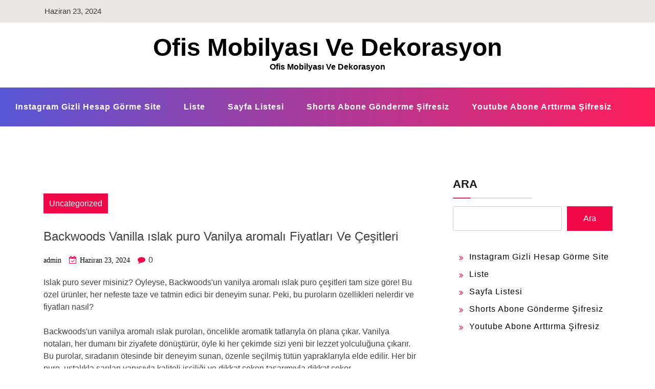

--- FILE ---
content_type: text/html; charset=UTF-8
request_url: https://ofismobilyasivedekorasyon.com.tr/backwoods-vanilla-islak-puro-vanilya-aromali-fiyatlari-ve-cesitleri/
body_size: 12108
content:
<!doctype html>
<html lang="tr" class="js no-svg">
<head>
	<meta charset="UTF-8">
	<meta name="viewport" content="width=device-width, initial-scale=1">
	<link rel="profile" href="https://gmpg.org/xfn/11">

	<title>Backwoods Vanilla ıslak puro  Vanilya aromalı Fiyatları Ve Çeşitleri &#8211; Ofis Mobilyası Ve Dekorasyon</title>
<meta name='robots' content='max-image-preview:large' />
<link rel="alternate" type="application/rss+xml" title="Ofis Mobilyası Ve Dekorasyon &raquo; akışı" href="https://ofismobilyasivedekorasyon.com.tr/feed/" />
<link rel="alternate" type="application/rss+xml" title="Ofis Mobilyası Ve Dekorasyon &raquo; yorum akışı" href="https://ofismobilyasivedekorasyon.com.tr/comments/feed/" />
<link rel="alternate" title="oEmbed (JSON)" type="application/json+oembed" href="https://ofismobilyasivedekorasyon.com.tr/wp-json/oembed/1.0/embed?url=https%3A%2F%2Fofismobilyasivedekorasyon.com.tr%2Fbackwoods-vanilla-islak-puro-vanilya-aromali-fiyatlari-ve-cesitleri%2F" />
<link rel="alternate" title="oEmbed (XML)" type="text/xml+oembed" href="https://ofismobilyasivedekorasyon.com.tr/wp-json/oembed/1.0/embed?url=https%3A%2F%2Fofismobilyasivedekorasyon.com.tr%2Fbackwoods-vanilla-islak-puro-vanilya-aromali-fiyatlari-ve-cesitleri%2F&#038;format=xml" />
<style id='wp-img-auto-sizes-contain-inline-css'>
img:is([sizes=auto i],[sizes^="auto," i]){contain-intrinsic-size:3000px 1500px}
/*# sourceURL=wp-img-auto-sizes-contain-inline-css */
</style>
<style id='wp-emoji-styles-inline-css'>

	img.wp-smiley, img.emoji {
		display: inline !important;
		border: none !important;
		box-shadow: none !important;
		height: 1em !important;
		width: 1em !important;
		margin: 0 0.07em !important;
		vertical-align: -0.1em !important;
		background: none !important;
		padding: 0 !important;
	}
/*# sourceURL=wp-emoji-styles-inline-css */
</style>
<style id='wp-block-library-inline-css'>
:root{--wp-block-synced-color:#7a00df;--wp-block-synced-color--rgb:122,0,223;--wp-bound-block-color:var(--wp-block-synced-color);--wp-editor-canvas-background:#ddd;--wp-admin-theme-color:#007cba;--wp-admin-theme-color--rgb:0,124,186;--wp-admin-theme-color-darker-10:#006ba1;--wp-admin-theme-color-darker-10--rgb:0,107,160.5;--wp-admin-theme-color-darker-20:#005a87;--wp-admin-theme-color-darker-20--rgb:0,90,135;--wp-admin-border-width-focus:2px}@media (min-resolution:192dpi){:root{--wp-admin-border-width-focus:1.5px}}.wp-element-button{cursor:pointer}:root .has-very-light-gray-background-color{background-color:#eee}:root .has-very-dark-gray-background-color{background-color:#313131}:root .has-very-light-gray-color{color:#eee}:root .has-very-dark-gray-color{color:#313131}:root .has-vivid-green-cyan-to-vivid-cyan-blue-gradient-background{background:linear-gradient(135deg,#00d084,#0693e3)}:root .has-purple-crush-gradient-background{background:linear-gradient(135deg,#34e2e4,#4721fb 50%,#ab1dfe)}:root .has-hazy-dawn-gradient-background{background:linear-gradient(135deg,#faaca8,#dad0ec)}:root .has-subdued-olive-gradient-background{background:linear-gradient(135deg,#fafae1,#67a671)}:root .has-atomic-cream-gradient-background{background:linear-gradient(135deg,#fdd79a,#004a59)}:root .has-nightshade-gradient-background{background:linear-gradient(135deg,#330968,#31cdcf)}:root .has-midnight-gradient-background{background:linear-gradient(135deg,#020381,#2874fc)}:root{--wp--preset--font-size--normal:16px;--wp--preset--font-size--huge:42px}.has-regular-font-size{font-size:1em}.has-larger-font-size{font-size:2.625em}.has-normal-font-size{font-size:var(--wp--preset--font-size--normal)}.has-huge-font-size{font-size:var(--wp--preset--font-size--huge)}.has-text-align-center{text-align:center}.has-text-align-left{text-align:left}.has-text-align-right{text-align:right}.has-fit-text{white-space:nowrap!important}#end-resizable-editor-section{display:none}.aligncenter{clear:both}.items-justified-left{justify-content:flex-start}.items-justified-center{justify-content:center}.items-justified-right{justify-content:flex-end}.items-justified-space-between{justify-content:space-between}.screen-reader-text{border:0;clip-path:inset(50%);height:1px;margin:-1px;overflow:hidden;padding:0;position:absolute;width:1px;word-wrap:normal!important}.screen-reader-text:focus{background-color:#ddd;clip-path:none;color:#444;display:block;font-size:1em;height:auto;left:5px;line-height:normal;padding:15px 23px 14px;text-decoration:none;top:5px;width:auto;z-index:100000}html :where(.has-border-color){border-style:solid}html :where([style*=border-top-color]){border-top-style:solid}html :where([style*=border-right-color]){border-right-style:solid}html :where([style*=border-bottom-color]){border-bottom-style:solid}html :where([style*=border-left-color]){border-left-style:solid}html :where([style*=border-width]){border-style:solid}html :where([style*=border-top-width]){border-top-style:solid}html :where([style*=border-right-width]){border-right-style:solid}html :where([style*=border-bottom-width]){border-bottom-style:solid}html :where([style*=border-left-width]){border-left-style:solid}html :where(img[class*=wp-image-]){height:auto;max-width:100%}:where(figure){margin:0 0 1em}html :where(.is-position-sticky){--wp-admin--admin-bar--position-offset:var(--wp-admin--admin-bar--height,0px)}@media screen and (max-width:600px){html :where(.is-position-sticky){--wp-admin--admin-bar--position-offset:0px}}

/*# sourceURL=wp-block-library-inline-css */
</style><style id='wp-block-page-list-inline-css'>
.wp-block-navigation .wp-block-page-list{align-items:var(--navigation-layout-align,initial);background-color:inherit;display:flex;flex-direction:var(--navigation-layout-direction,initial);flex-wrap:var(--navigation-layout-wrap,wrap);justify-content:var(--navigation-layout-justify,initial)}.wp-block-navigation .wp-block-navigation-item{background-color:inherit}.wp-block-page-list{box-sizing:border-box}
/*# sourceURL=https://ofismobilyasivedekorasyon.com.tr/wp-includes/blocks/page-list/style.min.css */
</style>
<style id='wp-block-search-inline-css'>
.wp-block-search__button{margin-left:10px;word-break:normal}.wp-block-search__button.has-icon{line-height:0}.wp-block-search__button svg{height:1.25em;min-height:24px;min-width:24px;width:1.25em;fill:currentColor;vertical-align:text-bottom}:where(.wp-block-search__button){border:1px solid #ccc;padding:6px 10px}.wp-block-search__inside-wrapper{display:flex;flex:auto;flex-wrap:nowrap;max-width:100%}.wp-block-search__label{width:100%}.wp-block-search.wp-block-search__button-only .wp-block-search__button{box-sizing:border-box;display:flex;flex-shrink:0;justify-content:center;margin-left:0;max-width:100%}.wp-block-search.wp-block-search__button-only .wp-block-search__inside-wrapper{min-width:0!important;transition-property:width}.wp-block-search.wp-block-search__button-only .wp-block-search__input{flex-basis:100%;transition-duration:.3s}.wp-block-search.wp-block-search__button-only.wp-block-search__searchfield-hidden,.wp-block-search.wp-block-search__button-only.wp-block-search__searchfield-hidden .wp-block-search__inside-wrapper{overflow:hidden}.wp-block-search.wp-block-search__button-only.wp-block-search__searchfield-hidden .wp-block-search__input{border-left-width:0!important;border-right-width:0!important;flex-basis:0;flex-grow:0;margin:0;min-width:0!important;padding-left:0!important;padding-right:0!important;width:0!important}:where(.wp-block-search__input){appearance:none;border:1px solid #949494;flex-grow:1;font-family:inherit;font-size:inherit;font-style:inherit;font-weight:inherit;letter-spacing:inherit;line-height:inherit;margin-left:0;margin-right:0;min-width:3rem;padding:8px;text-decoration:unset!important;text-transform:inherit}:where(.wp-block-search__button-inside .wp-block-search__inside-wrapper){background-color:#fff;border:1px solid #949494;box-sizing:border-box;padding:4px}:where(.wp-block-search__button-inside .wp-block-search__inside-wrapper) .wp-block-search__input{border:none;border-radius:0;padding:0 4px}:where(.wp-block-search__button-inside .wp-block-search__inside-wrapper) .wp-block-search__input:focus{outline:none}:where(.wp-block-search__button-inside .wp-block-search__inside-wrapper) :where(.wp-block-search__button){padding:4px 8px}.wp-block-search.aligncenter .wp-block-search__inside-wrapper{margin:auto}.wp-block[data-align=right] .wp-block-search.wp-block-search__button-only .wp-block-search__inside-wrapper{float:right}
/*# sourceURL=https://ofismobilyasivedekorasyon.com.tr/wp-includes/blocks/search/style.min.css */
</style>
<style id='global-styles-inline-css'>
:root{--wp--preset--aspect-ratio--square: 1;--wp--preset--aspect-ratio--4-3: 4/3;--wp--preset--aspect-ratio--3-4: 3/4;--wp--preset--aspect-ratio--3-2: 3/2;--wp--preset--aspect-ratio--2-3: 2/3;--wp--preset--aspect-ratio--16-9: 16/9;--wp--preset--aspect-ratio--9-16: 9/16;--wp--preset--color--black: #000000;--wp--preset--color--cyan-bluish-gray: #abb8c3;--wp--preset--color--white: #ffffff;--wp--preset--color--pale-pink: #f78da7;--wp--preset--color--vivid-red: #cf2e2e;--wp--preset--color--luminous-vivid-orange: #ff6900;--wp--preset--color--luminous-vivid-amber: #fcb900;--wp--preset--color--light-green-cyan: #7bdcb5;--wp--preset--color--vivid-green-cyan: #00d084;--wp--preset--color--pale-cyan-blue: #8ed1fc;--wp--preset--color--vivid-cyan-blue: #0693e3;--wp--preset--color--vivid-purple: #9b51e0;--wp--preset--gradient--vivid-cyan-blue-to-vivid-purple: linear-gradient(135deg,rgb(6,147,227) 0%,rgb(155,81,224) 100%);--wp--preset--gradient--light-green-cyan-to-vivid-green-cyan: linear-gradient(135deg,rgb(122,220,180) 0%,rgb(0,208,130) 100%);--wp--preset--gradient--luminous-vivid-amber-to-luminous-vivid-orange: linear-gradient(135deg,rgb(252,185,0) 0%,rgb(255,105,0) 100%);--wp--preset--gradient--luminous-vivid-orange-to-vivid-red: linear-gradient(135deg,rgb(255,105,0) 0%,rgb(207,46,46) 100%);--wp--preset--gradient--very-light-gray-to-cyan-bluish-gray: linear-gradient(135deg,rgb(238,238,238) 0%,rgb(169,184,195) 100%);--wp--preset--gradient--cool-to-warm-spectrum: linear-gradient(135deg,rgb(74,234,220) 0%,rgb(151,120,209) 20%,rgb(207,42,186) 40%,rgb(238,44,130) 60%,rgb(251,105,98) 80%,rgb(254,248,76) 100%);--wp--preset--gradient--blush-light-purple: linear-gradient(135deg,rgb(255,206,236) 0%,rgb(152,150,240) 100%);--wp--preset--gradient--blush-bordeaux: linear-gradient(135deg,rgb(254,205,165) 0%,rgb(254,45,45) 50%,rgb(107,0,62) 100%);--wp--preset--gradient--luminous-dusk: linear-gradient(135deg,rgb(255,203,112) 0%,rgb(199,81,192) 50%,rgb(65,88,208) 100%);--wp--preset--gradient--pale-ocean: linear-gradient(135deg,rgb(255,245,203) 0%,rgb(182,227,212) 50%,rgb(51,167,181) 100%);--wp--preset--gradient--electric-grass: linear-gradient(135deg,rgb(202,248,128) 0%,rgb(113,206,126) 100%);--wp--preset--gradient--midnight: linear-gradient(135deg,rgb(2,3,129) 0%,rgb(40,116,252) 100%);--wp--preset--font-size--small: 13px;--wp--preset--font-size--medium: 20px;--wp--preset--font-size--large: 36px;--wp--preset--font-size--x-large: 42px;--wp--preset--spacing--20: 0.44rem;--wp--preset--spacing--30: 0.67rem;--wp--preset--spacing--40: 1rem;--wp--preset--spacing--50: 1.5rem;--wp--preset--spacing--60: 2.25rem;--wp--preset--spacing--70: 3.38rem;--wp--preset--spacing--80: 5.06rem;--wp--preset--shadow--natural: 6px 6px 9px rgba(0, 0, 0, 0.2);--wp--preset--shadow--deep: 12px 12px 50px rgba(0, 0, 0, 0.4);--wp--preset--shadow--sharp: 6px 6px 0px rgba(0, 0, 0, 0.2);--wp--preset--shadow--outlined: 6px 6px 0px -3px rgb(255, 255, 255), 6px 6px rgb(0, 0, 0);--wp--preset--shadow--crisp: 6px 6px 0px rgb(0, 0, 0);}:where(.is-layout-flex){gap: 0.5em;}:where(.is-layout-grid){gap: 0.5em;}body .is-layout-flex{display: flex;}.is-layout-flex{flex-wrap: wrap;align-items: center;}.is-layout-flex > :is(*, div){margin: 0;}body .is-layout-grid{display: grid;}.is-layout-grid > :is(*, div){margin: 0;}:where(.wp-block-columns.is-layout-flex){gap: 2em;}:where(.wp-block-columns.is-layout-grid){gap: 2em;}:where(.wp-block-post-template.is-layout-flex){gap: 1.25em;}:where(.wp-block-post-template.is-layout-grid){gap: 1.25em;}.has-black-color{color: var(--wp--preset--color--black) !important;}.has-cyan-bluish-gray-color{color: var(--wp--preset--color--cyan-bluish-gray) !important;}.has-white-color{color: var(--wp--preset--color--white) !important;}.has-pale-pink-color{color: var(--wp--preset--color--pale-pink) !important;}.has-vivid-red-color{color: var(--wp--preset--color--vivid-red) !important;}.has-luminous-vivid-orange-color{color: var(--wp--preset--color--luminous-vivid-orange) !important;}.has-luminous-vivid-amber-color{color: var(--wp--preset--color--luminous-vivid-amber) !important;}.has-light-green-cyan-color{color: var(--wp--preset--color--light-green-cyan) !important;}.has-vivid-green-cyan-color{color: var(--wp--preset--color--vivid-green-cyan) !important;}.has-pale-cyan-blue-color{color: var(--wp--preset--color--pale-cyan-blue) !important;}.has-vivid-cyan-blue-color{color: var(--wp--preset--color--vivid-cyan-blue) !important;}.has-vivid-purple-color{color: var(--wp--preset--color--vivid-purple) !important;}.has-black-background-color{background-color: var(--wp--preset--color--black) !important;}.has-cyan-bluish-gray-background-color{background-color: var(--wp--preset--color--cyan-bluish-gray) !important;}.has-white-background-color{background-color: var(--wp--preset--color--white) !important;}.has-pale-pink-background-color{background-color: var(--wp--preset--color--pale-pink) !important;}.has-vivid-red-background-color{background-color: var(--wp--preset--color--vivid-red) !important;}.has-luminous-vivid-orange-background-color{background-color: var(--wp--preset--color--luminous-vivid-orange) !important;}.has-luminous-vivid-amber-background-color{background-color: var(--wp--preset--color--luminous-vivid-amber) !important;}.has-light-green-cyan-background-color{background-color: var(--wp--preset--color--light-green-cyan) !important;}.has-vivid-green-cyan-background-color{background-color: var(--wp--preset--color--vivid-green-cyan) !important;}.has-pale-cyan-blue-background-color{background-color: var(--wp--preset--color--pale-cyan-blue) !important;}.has-vivid-cyan-blue-background-color{background-color: var(--wp--preset--color--vivid-cyan-blue) !important;}.has-vivid-purple-background-color{background-color: var(--wp--preset--color--vivid-purple) !important;}.has-black-border-color{border-color: var(--wp--preset--color--black) !important;}.has-cyan-bluish-gray-border-color{border-color: var(--wp--preset--color--cyan-bluish-gray) !important;}.has-white-border-color{border-color: var(--wp--preset--color--white) !important;}.has-pale-pink-border-color{border-color: var(--wp--preset--color--pale-pink) !important;}.has-vivid-red-border-color{border-color: var(--wp--preset--color--vivid-red) !important;}.has-luminous-vivid-orange-border-color{border-color: var(--wp--preset--color--luminous-vivid-orange) !important;}.has-luminous-vivid-amber-border-color{border-color: var(--wp--preset--color--luminous-vivid-amber) !important;}.has-light-green-cyan-border-color{border-color: var(--wp--preset--color--light-green-cyan) !important;}.has-vivid-green-cyan-border-color{border-color: var(--wp--preset--color--vivid-green-cyan) !important;}.has-pale-cyan-blue-border-color{border-color: var(--wp--preset--color--pale-cyan-blue) !important;}.has-vivid-cyan-blue-border-color{border-color: var(--wp--preset--color--vivid-cyan-blue) !important;}.has-vivid-purple-border-color{border-color: var(--wp--preset--color--vivid-purple) !important;}.has-vivid-cyan-blue-to-vivid-purple-gradient-background{background: var(--wp--preset--gradient--vivid-cyan-blue-to-vivid-purple) !important;}.has-light-green-cyan-to-vivid-green-cyan-gradient-background{background: var(--wp--preset--gradient--light-green-cyan-to-vivid-green-cyan) !important;}.has-luminous-vivid-amber-to-luminous-vivid-orange-gradient-background{background: var(--wp--preset--gradient--luminous-vivid-amber-to-luminous-vivid-orange) !important;}.has-luminous-vivid-orange-to-vivid-red-gradient-background{background: var(--wp--preset--gradient--luminous-vivid-orange-to-vivid-red) !important;}.has-very-light-gray-to-cyan-bluish-gray-gradient-background{background: var(--wp--preset--gradient--very-light-gray-to-cyan-bluish-gray) !important;}.has-cool-to-warm-spectrum-gradient-background{background: var(--wp--preset--gradient--cool-to-warm-spectrum) !important;}.has-blush-light-purple-gradient-background{background: var(--wp--preset--gradient--blush-light-purple) !important;}.has-blush-bordeaux-gradient-background{background: var(--wp--preset--gradient--blush-bordeaux) !important;}.has-luminous-dusk-gradient-background{background: var(--wp--preset--gradient--luminous-dusk) !important;}.has-pale-ocean-gradient-background{background: var(--wp--preset--gradient--pale-ocean) !important;}.has-electric-grass-gradient-background{background: var(--wp--preset--gradient--electric-grass) !important;}.has-midnight-gradient-background{background: var(--wp--preset--gradient--midnight) !important;}.has-small-font-size{font-size: var(--wp--preset--font-size--small) !important;}.has-medium-font-size{font-size: var(--wp--preset--font-size--medium) !important;}.has-large-font-size{font-size: var(--wp--preset--font-size--large) !important;}.has-x-large-font-size{font-size: var(--wp--preset--font-size--x-large) !important;}
/*# sourceURL=global-styles-inline-css */
</style>

<style id='classic-theme-styles-inline-css'>
/*! This file is auto-generated */
.wp-block-button__link{color:#fff;background-color:#32373c;border-radius:9999px;box-shadow:none;text-decoration:none;padding:calc(.667em + 2px) calc(1.333em + 2px);font-size:1.125em}.wp-block-file__button{background:#32373c;color:#fff;text-decoration:none}
/*# sourceURL=/wp-includes/css/classic-themes.min.css */
</style>
<link rel='stylesheet' id='bootstrap-css-css' href='https://ofismobilyasivedekorasyon.com.tr/wp-content/themes/blogwaves/assets/css/bootstrap.css?ver=6.9' media='all' />
<link rel='stylesheet' id='font-awesome-css-css' href='https://ofismobilyasivedekorasyon.com.tr/wp-content/themes/blogwaves/assets/css/font-awesome.css?ver=6.9' media='all' />
<link rel='stylesheet' id='blogwaves-meanmenu-css-css' href='https://ofismobilyasivedekorasyon.com.tr/wp-content/themes/blogwaves/assets/css/meanmenu.css?ver=6.9' media='all' />
<link rel='stylesheet' id='blogwaves-responsive-css-css' href='https://ofismobilyasivedekorasyon.com.tr/wp-content/themes/blogwaves/assets/css/responsive.css?ver=6.9' media='all' />
<link rel='stylesheet' id='blogwaves-custom-css-css' href='https://ofismobilyasivedekorasyon.com.tr/wp-content/themes/blogwaves/assets/css/custom.css?ver=6.9' media='all' />
<link rel='stylesheet' id='blogwaves-style-css' href='https://ofismobilyasivedekorasyon.com.tr/wp-content/themes/blogwaves/style.css?ver=1.0.0' media='all' />
<script src="https://ofismobilyasivedekorasyon.com.tr/wp-includes/js/jquery/jquery.min.js?ver=3.7.1" id="jquery-core-js"></script>
<script src="https://ofismobilyasivedekorasyon.com.tr/wp-includes/js/jquery/jquery-migrate.min.js?ver=3.4.1" id="jquery-migrate-js"></script>
<link rel="https://api.w.org/" href="https://ofismobilyasivedekorasyon.com.tr/wp-json/" /><link rel="alternate" title="JSON" type="application/json" href="https://ofismobilyasivedekorasyon.com.tr/wp-json/wp/v2/posts/273" /><link rel="canonical" href="https://ofismobilyasivedekorasyon.com.tr/backwoods-vanilla-islak-puro-vanilya-aromali-fiyatlari-ve-cesitleri/" />
<link rel='shortlink' href='https://ofismobilyasivedekorasyon.com.tr/?p=273' />
</head>

<body class="wp-singular post-template-default single single-post postid-273 single-format-standard wp-theme-blogwaves has--layout">


<div id="page" class="site-wrapper site">
	<a class="skip-link screen-reader-text" href="#primary">Skip to content</a>
	<header  id="masthead" class="wp-main-header">
            		<div class="wp-topbar-menu">
            	<div class="container">
                	<div class="row justify-content-center">
                    	<div class="col-lg-6 col-md-8 align-self-center">
                        	<div class="topbar-left text-center-md-left text-left">
                                                                                                <ul>
                                    <li><span> Haziran 23, 2024 </span></li>
                                </ul>
                                                    	</div>
                    	</div>
                    	<div class="col-lg-6 col-md-4 text-md-right text-center">
                                                	<div class="topbar-right">
                            	<ul class="social-area">
                                                                                                                                                                            	</ul>
                        	</div>
                                        	</div>
                	</div>
            	</div>
        	</div>
            	<div class="nav-brand" >
			<div class="container">
				<div class="row">
                    
<div class="blogwave-site-naming-wrapper logo-area text-center">

		<div class="blogwave-site-branding">
		
		<h1 class="site-title"><a href="https://ofismobilyasivedekorasyon.com.tr/" title="Ofis Mobilyası Ve Dekorasyon" rel="home">Ofis Mobilyası Ve Dekorasyon</a></h1>
		
		
				<p class="site-description">
			Ofis Mobilyası Ve Dekorasyon		</p>
				
	</div>
</div>				</div>
			</div>
		</div>

		<!-- Start Navbar Area -->
<nav id="site-navigation" class="main-navigation" role="navigation" aria-label="Top Menu">
    <button class="menu-toggle" aria-controls="top-menu" aria-expanded="false">
      <i class="icon fa fa-bars"></i>
    </button>

    <div id="top-menu" class="menu"><ul>
<li class="page_item page-item-89"><a href="https://ofismobilyasivedekorasyon.com.tr/instagram-gizli-hesap-gorme-site/">Instagram Gizli Hesap Görme Site</a></li>
<li class="page_item page-item-95"><a href="https://ofismobilyasivedekorasyon.com.tr/liste/">Liste</a></li>
<li class="page_item page-item-103"><a href="https://ofismobilyasivedekorasyon.com.tr/sayfa-listesi/">Sayfa Listesi</a></li>
<li class="page_item page-item-91"><a href="https://ofismobilyasivedekorasyon.com.tr/shorts-abone-gonderme-sifresiz/">Shorts Abone Gönderme Şifresiz</a></li>
<li class="page_item page-item-87"><a href="https://ofismobilyasivedekorasyon.com.tr/youtube-abone-arttirma-sifresiz/">Youtube Abone Arttırma Şifresiz</a></li>
</ul></div>


</nav>
</header>

    <div id="primary" class="site-content">

<section class="wp-blog-section ptb-100 bg-color">
		<div class="container">
						<div class="row has-right-sidebar">
				<div class="col-lg-8">
											
 <div class="blog-wrap">
    <div class="image-part mb-25">
             </div>
    <div class="content-part p-0">
         <div class="category-name"> <a href="https://ofismobilyasivedekorasyon.com.tr/category/uncategorized/" rel="category tag">Uncategorized</a></div>         <h3 class="heading-title mb-20">Backwoods Vanilla ıslak puro  Vanilya aromalı Fiyatları Ve Çeşitleri</h3>
        <ul class="blog-meta mb-20">
            <li><span class="byline"> <span class="author vcard"><a class="url fn n" href="https://ofismobilyasivedekorasyon.com.tr/author/adwod/">admin</a></span></span></li>            <li><i class="fa fa-calendar-check-o"></i><span class="posted-on"> <a href="https://ofismobilyasivedekorasyon.com.tr/backwoods-vanilla-islak-puro-vanilya-aromali-fiyatlari-ve-cesitleri/" rel="bookmark"><time class="entry-date published updated" datetime="2024-06-23T08:58:55+00:00">Haziran 23, 2024</time></a></span></li>            <li><i class="fa fa-comment"></i> 0</li>        </ul>                                
        <p>Islak puro sever misiniz? Öyleyse, Backwoods&#039;un vanilya aromalı ıslak puro çeşitleri tam size göre! Bu özel ürünler, her nefeste taze ve tatmin edici bir deneyim sunar. Peki, bu puroların özellikleri nelerdir ve fiyatları nasıl?</p>
<p>Backwoods&#039;un vanilya aromalı ıslak puroları, öncelikle aromatik tatlarıyla ön plana çıkar. Vanilya notaları, her dumanı bir ziyafete dönüştürür, öyle ki her çekimde sizi yeni bir lezzet yolculuğuna çıkarır. Bu purolar, sıradanın ötesinde bir deneyim sunan, özenle seçilmiş tütün yapraklarıyla elde edilir. Her bir puro, ustalıkla sarılan yapısıyla kaliteli işçiliği ve dikkat çeken tasarımıyla dikkat çeker.</p>
<p>Peki ya fiyatları? Backwoods&#039;un vanilya aromalı ıslak puro çeşitleri, geniş bir fiyat yelpazesine sahiptir. Bu sayede her bütçeye uygun seçenekler sunar. Fiyat performans açısından da oldukça iddialı olan bu ürünler, kaliteyi uygun bir fiyata arayanlar için idealdir.</p>
<p>Islak puroların avantajlarına gelince, pratik kullanımı ve dayanıklılığı ön plana çıkar. Herhangi bir kesme veya ateşleme gerektirmeyen yapısıyla, hızlı ve pratik bir şekilde keyif almanızı sağlar. Özellikle açık hava etkinliklerinde veya seyahatlerde mükemmel bir seçenek olabilirler.</p>
<h2>Tutkulu Tadın Peşinde: Backwoods Vanilla Islak Puro İncelemesi</h2>
<p>Islak puro sevenler için aradığınız enfes tatlar Backwoods Vanilla Islak Puro&#039;da buluşuyor. Bu lezzetli puro, sıradanlıktan uzak bir deneyim sunarak tutkulu puro severlerin favorisi olmaya aday. İncelediğimizde, her bir nefes alışınızda tatlı ve zengin vanilya notalarının sizi sarıp sarmaladığını hissediyorsunuz. İşte bu noktada, sadece bir puro değil, adeta bir lezzet yolculuğuna çıkmış gibi hissediyorsunuz.</p>
<p>Backwoods Vanilla Islak Puro&#039;nun en belirgin özelliklerinden biri, aromasının doğallığı ve berraklığıdır. Her yakışınızda, vanilya çekirdeklerinin yumuşaklığı damağınıza yayılırken, içtiğinizde fark edilebilir bir tatlılık bırakır. Bu, puro içenler arasında özel bir tercih haline gelmiştir çünkü sadece bir puro değil, bir zevk deneyimidir.</p>
<p>Bu puro aynı zamanda dikkatlice işlenmiş bir tütün yaprağı içerir, bu da içiminizi daha da zenginleştirir. Her çekişinizde, tütünün kalitesi ve doku zevkinizi tatmin ederken, vanilyanın yumuşak dokunuşu sizi büyüler. İşte burada, sıradan bir puro içmek yerine, lezzetli bir serüvene atılmış gibi hissediyorsunuz.</p>
<p>Backwoods Vanilla Islak Puro, sadece içeceğiniz bir puro değil, aynı zamanda bir tutku ve lezzet arayışıdır. Her bir detayı özenle seçilmiş ve bir araya getirilmiş bu puro, sizi başka hiçbir yerde bulamayacağınız bir tat yolculuğuna çıkarır. Eğer siz de aromatik ve tatlı bir deneyim arıyorsanız, Backwoods Vanilla Islak Puro tam da size göre!</p>
<p>Bu puro sadece bir tütün ürünü değil, bir zevk ve tutku nesnesidir. Vanilya ve tütünün mükemmel uyumuyla, her içişinizde sizi başka bir dünyaya götürecek bir lezzet sunar. Backwoods Vanilla Islak Puro, tutkulu puro severlerin kesinlikle denemeleri gereken bir lezzet deneyimidir.</p>
<h2>Vanilya Rüzgarı: Backwoods Vanilla Islak Puroyla Lezzet Yolculuğu</h2>
<p>Günümüzde sigara içmek sadece bir alışkanlık değil, aynı zamanda bir lezzet yolculuğu olabilir. Özellikle de Backwoods Vanilla Islak Puro ile. Bu muhteşem sigara, vanilya notalarıyla zenginleştirilmiş tütünüyle, içicilere benzersiz bir deneyim sunuyor.</p>
<p>Backwoods&#039;un vanilya aromasıyla öne çıkan Islak Puro, tütün severler için birincil tercih haline gelmiştir. Her nefeste hissedilen yumuşak vanilya dokunuşları, sigara keyfini sıradanlıktan çıkarıp, bir ziyafete dönüştürüyor. Bu puro, sadece içimi değil, aynı zamanda aromasıyla da dikkat çekiyor. İlk yakışta hissedilen tatlılık, zamanla dengelenen ve derinleşen bir lezzet profiline dönüşüyor.</p>
<p>Backwoods&#039;un vanilya purosu, özenle seçilmiş tütün yapraklarıyla hazırlanıyor. Her bir yaprak, ustalar tarafından özenle işlenip sarılıyor ve son derece titiz bir süreçten geçiriliyor. Bu özen, her sigara içiminde fark edilebilir bir kalite sağlıyor ve tiryakilere kendilerini özel hissettiriyor.</p>
<p>Peki, neden Backwoods Vanilla Islak Puro tercih edilmeli? Çünkü bu sigara, sıradanın ötesinde bir deneyim sunuyor. Vanilya notalarıyla zenginleştirilmiş tütünü, her bir nefeste tadılan bir serüven sunuyor. Bu tatlı ve hafif duman, sigara içenleri anında etkisi altına alıyor ve keyifli bir içim deneyimi yaşatıyor.</p>
<p>Backwoods Vanilla Islak Puro sadece bir sigara değil, aynı zamanda bir lezzet rüyası. Her bir içimde vanilya rüzgarıyla karşılaşmak, tütün tutkunlarını şaşırtıcı ve keyifli bir yolculuğa çıkarıyor. Bu puro, özgünlük ve zenginlik arayanların vazgeçilmez tercihi olmaya devam edecek gibi görünüyor.</p>
<h2>Backwoods Vanilla Islak Puro: Farklı Aromalarla Deneyim</h2>
<p>Islak purolar, sigara içicileri arasında giderek popüler hale geliyor ve Backwoods&#039;un sunduğu Vanilla Islak Puro, bu trendin öncülerinden biri olarak öne çıkıyor. Adından da anlaşılacağı gibi, bu puroda vanilya aroması baskın olarak hissediliyor. Ancak sadece vanilya değil, daha fazlası var. Bu puro, farklı aromaları bir araya getirerek gerçek bir lezzet patlaması yaşatıyor.</p>
<p>Backwoods&#039;un bu özel ürünü, her nefes alışta tat alma duyularınıza bir şölen sunuyor. Birçok kişi için sıradışı bir seçenek olan vanilya, bu puroda beklenmedik bir şekilde sıcak ve zengin bir tat bırakıyor. Her nefes aldığınızda, içindeki aromaların ne kadar dikkatlice seçildiğini hissediyorsunuz. Bu puro, tütün ile vanilya arasında mükemmel bir denge kurarak, kullanıcılarına sıra dışı bir deneyim vaat ediyor.</p>
<p>Peki, neden Backwoods Vanilla Islak Puro tercih edilmeli? Çünkü bu puro, sadece tütünle sınırlı kalmayıp aromatik dünyasını genişletiyor. İçeriğindeki doğal vanilya notaları, her dumanı tatmin edici kılıyor. Ayrıca, bu puroyu seçmek, her zaman aynı tatları arayanların dışına çıkmak isteyenler için harika bir seçenek olabilir. İnsanın ruhunu şımartan bu lezzetli puro, özellikle benzersiz aromalar arayanlar için biçilmiş kaftan.</p>
<p>Backwoods&#039;un Vanilla Islak Purosu, farklı aromaları deneyimlemek isteyenler için mükemmel bir seçim sunuyor. Her nefes alışınızda, tütün ve vanilya arasındaki o mükemmel dansı hissedecek ve bu lezzet yolculuğunda adım adım ilerleyeceksiniz. Eğer yeni tatlar keşfetmek ve sigara keyfini bir üst seviyeye taşımak istiyorsanız, bu puro tam da size göre!</p>
<h2>Lezzetin Derin İzleri: Backwoods Vanilla Islak Puro İnceleme</h2>
<p>Tütün dünyasında yeni bir nefes, Backwoods Vanilla Islak Puro! Bu eşsiz ürün, puro meraklıları arasında hızla popülerlik kazanıyor ve birçok tutkulu kullanıcıyı derinden etkiliyor. Vanilla Islak Puro, benzersiz aroması ve tat profili ile öne çıkıyor, sağlam yapısıyla da dikkat çekiyor. İşte bu muhteşem ürünün derinlemesine incelenmesi.</p>
<p>Backwoods Vanilla Islak Puro&#039;nun baş döndüren özelliklerinden biri, enfes vanilya aromasıdır. Her nefes alışınızda, yumuşak ve hoş bir vanilya dokunuşu hissedersiniz. Bu, tütün deneyimine farklı bir boyut katıyor ve puro içicilerini kendine hayran bırakıyor. Ayrıca, pürüzsüz içimi ile de dikkat çeken bu puro, her dumanınızda kaliteli ve doyurucu bir tat sunar.</p>
<p>Kaliteli tütün yapraklarıyla hazırlanan Backwoods Vanilla Islak Puro, sizi başka bir dünyaya götürür. Her bir puro, ustalıkla sarılmış yapısıyla kaliteyi ve özeni simgeler. İnce işçilik, her bir dumanın keyifli ve tutkulu bir deneyim olmasını sağlar. Bu, sadece bir puro değil, aynı zamanda bir sanat eseri niteliğindedir.</p>
<p>Puro meraklıları için önemli bir unsur da dayanıklılıktır. Backwoods Vanilla Islak Puro, sert dış yapısıyla her türlü koşula uyum sağlar. Bu özellik, kullanıcılarına güven verir ve her zaman mükemmel bir tütün deneyimi sunmayı garanti eder. Her zaman tatmin edici bir içim deneyimi arayanlar için ideal bir seçenektir.</p>
<p>Backwoods Vanilla Islak Puro, vanilya tutkunları ve puro sevenler arasında bir favori haline geldi. Eşsiz aroması, sağlam yapısı ve kaliteli içimiyle öne çıkan bu puro, herkesin denemesi gereken bir lezzet şölenidir. Tütün dünyasında yeni tatlar arayanlar için mükemmel bir tercihtir.</p>
<p> <a href="https://tutunsepeti26.com/raw-classic-single-wide-organik-sigara-kagidi/">RAW Classic Single Wide sigara kağıdı organik tekli</a></p>
<p><a href="https://tutunsepeti26.com/mac-baren-cellini-classico-riserva-pipo-tutunu/">Mac Baren Cellini Classico Riserva Pipo Tütünü</a></p>
<p><a href="https://tutunsepeti26.com/partagas-serie-d-no-6-puro-20s/">Partagas Serie D No.6 Puro 20&#8217;s Ahşap Kutu</a></p>
<p><a href="https://tutunsepeti26.com/drum-sari-ithal-tutun-satin-al-50gr/">Drum Sarı İthal Tütün Satın Al 50gr</a></p>
<p><a href="https://tutunsepeti26.com/marlboro-touch-aqua-satin-al/">Marlboro Touch Aqua Menthol (Mentollü)</a></p>
<p><a href="https://tutunsepeti26.com/milano-blueberry-superslim-sigara/">Milano Blueberry Süperslim sigara Yabanmersini aromalı</a></p>
<p><a href="https://tutunsepeti26.com/vozol-gear-10000-dragon-fruit-banana-cherry-puff/">Vozol Gear 10000 Dragon Fruit Banana Cherry Puff</a></p>
<p><a href="https://tutunsepeti26.com/backwoods-grape-islak-puro/">Backwoods Grape ıslak puro</a></p>
<p><a href="https://tutunsepeti26.com/captain-black-grape-pipo-tutunu/">Captain Black Grape Pipo Tütünü Üzüm Aromalı</a></p>
<p><a href="https://tutunsepeti26.com/golden-virginia-sari-ithal-tutun/">Golden Virginia Sarı ithal tütün 50gr FREESHOP</a></p>
<p><a href="https://tutunsepeti26.com/toscanino-puro-10s/">Toscanino Puro 10&#8217;s</a></p>
<p><a href="https://tutunsepeti26.com/gurkha-cellar-reserve-hedonism-tubos-puro/">Gurkha Cellar Reserve 15 Year Hedonism Tubos Puro</a></p>

        
                    <div class="post-tags">
                <a href="#"></a>
            </div>
             
        
        
        <div class="post-navigation">
                    <div class="post-prev">
                <a href="https://ofismobilyasivedekorasyon.com.tr/led-posterlerin-magaza-ici-pazarlamadaki-etkisi/">
                    <div class="postnav-image">
                        <i class="fa fa-chevron-left"></i>
                        <div class="overlay"></div> 
                        <div class="navprev">
                                                    </div>
                    </div>
                    <div class="prev-post-title">
                        <p><a href="https://ofismobilyasivedekorasyon.com.tr/led-posterlerin-magaza-ici-pazarlamadaki-etkisi/" rel="prev">LED Posterlerin Mağaza İçi Pazarlamadaki Etkisi</a></p>
                    </div>
                </a>
            </div>
                            <div class="post-next">
                <a href="https://ofismobilyasivedekorasyon.com.tr/dark-horse-34-hemp-king-size-slim-sarma-kagidi-satin-al/">
                    <div class="postnav-image">
                        <i class="fa fa-chevron-right"></i>
                        <div class="overlay"></div> 
                        <div class="navnext">
                                                    </div>
                    </div> 
                    <div class="next-post-title">
                        <p><a href="https://ofismobilyasivedekorasyon.com.tr/dark-horse-34-hemp-king-size-slim-sarma-kagidi-satin-al/" rel="next">Dark Horse 34 Hemp King Size Slim Sarma Kağıdı Satın Al</a></p>
                    </div>               
                </a>
            </div>
                </div>
    </div>
</div>						
									</div>
									<div class="col-lg-4">
						
						<aside id="secondary" class="widget-area">
	<div id="block-2" class="widget sidebar-post sidebar widget_block widget_search"><form role="search" method="get" action="https://ofismobilyasivedekorasyon.com.tr/" class="wp-block-search__button-outside wp-block-search__text-button wp-block-search"    ><label class="wp-block-search__label" for="wp-block-search__input-1" >Ara</label><div class="wp-block-search__inside-wrapper" ><input class="wp-block-search__input" id="wp-block-search__input-1" placeholder="" value="" type="search" name="s" required /><button aria-label="Ara" class="wp-block-search__button wp-element-button" type="submit" >Ara</button></div></form></div><div id="block-8" class="widget sidebar-post sidebar widget_block"><ul class="wp-block-page-list"><li class="wp-block-pages-list__item"><a class="wp-block-pages-list__item__link" href="https://ofismobilyasivedekorasyon.com.tr/instagram-gizli-hesap-gorme-site/">Instagram Gizli Hesap Görme Site</a></li><li class="wp-block-pages-list__item"><a class="wp-block-pages-list__item__link" href="https://ofismobilyasivedekorasyon.com.tr/liste/">Liste</a></li><li class="wp-block-pages-list__item"><a class="wp-block-pages-list__item__link" href="https://ofismobilyasivedekorasyon.com.tr/sayfa-listesi/">Sayfa Listesi</a></li><li class="wp-block-pages-list__item"><a class="wp-block-pages-list__item__link" href="https://ofismobilyasivedekorasyon.com.tr/shorts-abone-gonderme-sifresiz/">Shorts Abone Gönderme Şifresiz</a></li><li class="wp-block-pages-list__item"><a class="wp-block-pages-list__item__link" href="https://ofismobilyasivedekorasyon.com.tr/youtube-abone-arttirma-sifresiz/">Youtube Abone Arttırma Şifresiz</a></li></ul></div></aside> 
						
					</div>
							</div> 
		</div> 
</section>


	

</div><!-- #content -->

<footer class="footer-section">
                            <div class="copyright-footer">
                <div class="container">
                    <div class="row justify-content-center">
                                                <div class="col-md-6 text-md-center align-self-center">
                            <p>Copyright 2023 Powered by WordPress</p>
                        </div>
                    </div>
                </div>
            </div>
        	<div class="Google" style="display:none">
<a href="https://bit.ly/sms-onay" rel="dofollow">SMS onay</a>
<a href="https://anabolicpharma1.com/" rel="dofollow">Anabolic Pharma</a>
<a href="https://www.avc.edu.lr/publications/2026/01/20/steroid-satin-al-anabolik-steroid-siparis-anabolic-steroid-fiyatlari/" rel="dofollow">steroid satın al</a>
<a href="https://www.seokoloji.com/link/" rel="dofollow">link</a>
<a href="https://www.steroidsatinal.online/" title="steroid satın al" rel="dofollow">steroid satın al</a>
<a href="https://www.smsonay.com/" rel="nofollow">sms onay</a>
<a href="https://www.seokoloji.com/"><strong>seokoloji</strong></a>
<a href="https://yetersozluk.com/"><strong>https://yetersozluk.com/</strong></a>

<a href="https://kythera.gr/"><strong>canlı maç izle</strong></a>
<a href="https://kythera.gr/"><strong>canlı maç izle 2026</strong></a>






<a href="https://www.takipcikenti.com/" title="takipçi satın al" rel="dofollow">takipçi satın al</a>





<a href="https://www.sigmali.pl/" title="taraftarium24" rel="dofollow">taraftarium24</a>
<a href="https://www.sigmali.pl/" title="canlı maç izle" rel="dofollow">canlı maç izle</a>
<a href="https://www.sigmali.pl/" title="maç izle" rel="dofollow">maç izle</a>
<a href="https://www.sigmali.pl/" title="taraftarium24 izle" rel="dofollow">taraftarium24 izle</a>
<a href="https://www.sigmali.pl/" title="justintv" rel="dofollow">justintv</a>


<a href="https://www.strumien.pl/" title="taraftarium24" rel="dofollow">taraftarium24</a>
<a href="https://www.strumien.pl/" title="taraftarium" rel="dofollow">taraftarium</a>
<a href="https://www.strumien.pl/" title="canlı maç izle" rel="dofollow">canlı maç izle</a>
<a href="https://www.strumien.pl/" title="maç izle" rel="dofollow">maç izle</a>
<a href="https://www.strumien.pl/" title="taraftarium24 izle" rel="dofollow">taraftarium24 izle</a>
<a href="https://www.strumien.pl/" title="selçuksports" rel="dofollow">selçuksports</a>
<a href="https://www.strumien.pl/" title="selçuksportshd" rel="dofollow">selçuksportshd</a>
<a href="https://www.strumien.pl/" title="selcuksports" rel="dofollow">selcuksports</a>
<a href="https://www.strumien.pl/" title="justin tv" rel="dofollow">justin tv</a>





<a href="https://laruchebrussels.be/" title="türk ifşa porno" rel="dofollow">türk ifşa porno</a>
<a href="https://laruchebrussels.be/" title="türk ifşa" rel="dofollow">türk ifşa</a>
<a href="https://laruchebrussels.be/" title="türk ifşa izle" rel="dofollow">türk ifşa izle</a>



<a href="https://www.indiedevday.es/" title="türk ifşa" rel="dofollow">türk ifşa</a>




</div>




<a href="https://sosyaldigital.com/instagram-video-indir/" title="instagram video indir"><img  width="125" height="125" border="0" src="https://sosyaldigital.com/upload/logo-206563-1--485427.png.webp" alt="instagram video indir"></a> 


<div class="Google" style="display:none">
<a href="https://tutunsepeti35.com/phillies-blunt-honey-puro/">Phillies Blunt Honey Puro Satın Al</a>
<a href="https://tutunsepeti35.com/toscanello/">Toscanello Puro</a>
<a href="https://tutunsepeti34.com/marlboro/" rel="dofollow">marlboro touch aqua satın al</a>
<a href="https://www.anabolickapinda26.com/" title="orjinal steroid" rel="dofollow">orjinal steroid</a>

</div>
    </footer>

    </div><!-- #page -->

    <button onclick="blogwavesTopFunction()" id="myBtn" title="Go to top">
        <i class="fa fa-angle-up"></i>
    </button> 
	
<script type="speculationrules">
{"prefetch":[{"source":"document","where":{"and":[{"href_matches":"/*"},{"not":{"href_matches":["/wp-*.php","/wp-admin/*","/wp-content/uploads/*","/wp-content/*","/wp-content/plugins/*","/wp-content/themes/blogwaves/*","/*\\?(.+)"]}},{"not":{"selector_matches":"a[rel~=\"nofollow\"]"}},{"not":{"selector_matches":".no-prefetch, .no-prefetch a"}}]},"eagerness":"conservative"}]}
</script>
<script src="https://ofismobilyasivedekorasyon.com.tr/wp-content/themes/blogwaves/assets/js/navigation.js?ver=1.0.0" id="blogwaves-navigation-js"></script>
<script src="https://ofismobilyasivedekorasyon.com.tr/wp-content/themes/blogwaves/assets/js/popper.js?ver=1.0.0" id="popper-js-js"></script>
<script src="https://ofismobilyasivedekorasyon.com.tr/wp-content/themes/blogwaves/assets/js/bootstrap.js?ver=1.0.0" id="bootstrap-js-js"></script>
<script src="https://ofismobilyasivedekorasyon.com.tr/wp-content/themes/blogwaves/assets/js/main.js?ver=1.0.0" id="blogwaves-main-js-js"></script>
<script src="https://ofismobilyasivedekorasyon.com.tr/wp-content/themes/blogwaves/assets/js/skip-link-focus-fix.js?ver=1.0.0" id="skip-link-focus-fix-js-js"></script>
<script src="https://ofismobilyasivedekorasyon.com.tr/wp-content/themes/blogwaves/assets/js/global.js?ver=1.0.0" id="blogwaves-global-js-js"></script>
<script id="wp-emoji-settings" type="application/json">
{"baseUrl":"https://s.w.org/images/core/emoji/17.0.2/72x72/","ext":".png","svgUrl":"https://s.w.org/images/core/emoji/17.0.2/svg/","svgExt":".svg","source":{"concatemoji":"https://ofismobilyasivedekorasyon.com.tr/wp-includes/js/wp-emoji-release.min.js?ver=6.9"}}
</script>
<script type="module">
/*! This file is auto-generated */
const a=JSON.parse(document.getElementById("wp-emoji-settings").textContent),o=(window._wpemojiSettings=a,"wpEmojiSettingsSupports"),s=["flag","emoji"];function i(e){try{var t={supportTests:e,timestamp:(new Date).valueOf()};sessionStorage.setItem(o,JSON.stringify(t))}catch(e){}}function c(e,t,n){e.clearRect(0,0,e.canvas.width,e.canvas.height),e.fillText(t,0,0);t=new Uint32Array(e.getImageData(0,0,e.canvas.width,e.canvas.height).data);e.clearRect(0,0,e.canvas.width,e.canvas.height),e.fillText(n,0,0);const a=new Uint32Array(e.getImageData(0,0,e.canvas.width,e.canvas.height).data);return t.every((e,t)=>e===a[t])}function p(e,t){e.clearRect(0,0,e.canvas.width,e.canvas.height),e.fillText(t,0,0);var n=e.getImageData(16,16,1,1);for(let e=0;e<n.data.length;e++)if(0!==n.data[e])return!1;return!0}function u(e,t,n,a){switch(t){case"flag":return n(e,"\ud83c\udff3\ufe0f\u200d\u26a7\ufe0f","\ud83c\udff3\ufe0f\u200b\u26a7\ufe0f")?!1:!n(e,"\ud83c\udde8\ud83c\uddf6","\ud83c\udde8\u200b\ud83c\uddf6")&&!n(e,"\ud83c\udff4\udb40\udc67\udb40\udc62\udb40\udc65\udb40\udc6e\udb40\udc67\udb40\udc7f","\ud83c\udff4\u200b\udb40\udc67\u200b\udb40\udc62\u200b\udb40\udc65\u200b\udb40\udc6e\u200b\udb40\udc67\u200b\udb40\udc7f");case"emoji":return!a(e,"\ud83e\u1fac8")}return!1}function f(e,t,n,a){let r;const o=(r="undefined"!=typeof WorkerGlobalScope&&self instanceof WorkerGlobalScope?new OffscreenCanvas(300,150):document.createElement("canvas")).getContext("2d",{willReadFrequently:!0}),s=(o.textBaseline="top",o.font="600 32px Arial",{});return e.forEach(e=>{s[e]=t(o,e,n,a)}),s}function r(e){var t=document.createElement("script");t.src=e,t.defer=!0,document.head.appendChild(t)}a.supports={everything:!0,everythingExceptFlag:!0},new Promise(t=>{let n=function(){try{var e=JSON.parse(sessionStorage.getItem(o));if("object"==typeof e&&"number"==typeof e.timestamp&&(new Date).valueOf()<e.timestamp+604800&&"object"==typeof e.supportTests)return e.supportTests}catch(e){}return null}();if(!n){if("undefined"!=typeof Worker&&"undefined"!=typeof OffscreenCanvas&&"undefined"!=typeof URL&&URL.createObjectURL&&"undefined"!=typeof Blob)try{var e="postMessage("+f.toString()+"("+[JSON.stringify(s),u.toString(),c.toString(),p.toString()].join(",")+"));",a=new Blob([e],{type:"text/javascript"});const r=new Worker(URL.createObjectURL(a),{name:"wpTestEmojiSupports"});return void(r.onmessage=e=>{i(n=e.data),r.terminate(),t(n)})}catch(e){}i(n=f(s,u,c,p))}t(n)}).then(e=>{for(const n in e)a.supports[n]=e[n],a.supports.everything=a.supports.everything&&a.supports[n],"flag"!==n&&(a.supports.everythingExceptFlag=a.supports.everythingExceptFlag&&a.supports[n]);var t;a.supports.everythingExceptFlag=a.supports.everythingExceptFlag&&!a.supports.flag,a.supports.everything||((t=a.source||{}).concatemoji?r(t.concatemoji):t.wpemoji&&t.twemoji&&(r(t.twemoji),r(t.wpemoji)))});
//# sourceURL=https://ofismobilyasivedekorasyon.com.tr/wp-includes/js/wp-emoji-loader.min.js
</script>

</body>
</html>

--- FILE ---
content_type: text/css
request_url: https://ofismobilyasivedekorasyon.com.tr/wp-content/themes/blogwaves/assets/css/responsive.css?ver=6.9
body_size: 919
content:
@media screen and (max-width: 992px) {
	.wp-main-header .wp-topbar-menu ul {
		margin: 10px 0;
		text-align: center;
	}
	.dropdown-toggle::after {
		position: absolute;
    	top: 8px;
    	left: 65px;
	}
	.wp-blog-section .blog-wrap .content-part {
    	padding: 0px 40px 0px;
	}
	.wp-blog-section .sidebar {
    	padding: 26px 10px 15px 10px;
	}
	.sidebar-search{
		margin-top: 50px;
	}
	.dropdown-menu.show {
  	 	display: block;
	}
	.wp-blog-section .blog-wrap .post-prev .postnav-image, 
	.wp-blog-section .blog-wrap .post-next .postnav-image {
    	width: 60px;
    	height: 60px;
  	}
  	.wp-blog-section .blog-wrap .post-prev i,
	.wp-blog-section .blog-wrap .post-next i {
		line-height: 60px;
	}
	
}

@media screen and (max-width: 1024px) {
	.wp-blog-section .post-description .post-title h5{
		line-height: 17px !important;
	}
	.wp-blog-section .post-description .post-title h5 a{
		font-size: 14px;
		padding-bottom: 0;
	}
	.wp-blog-section .post-description ul li.date{
		font-size: 12px;
		margin-top: 0 !important;
		margin-left: 20px !important;
		font-size: 12px !important;
	}
	.wp-blog-section .sidebar {
    padding: 30px 0 15px 15px;
	}
	.wp-blog-section .post-description ul li.date:before {
		width: 10px !important;
		left: -18px !important;
	}
	.contact-section .contact-form .contact-title h2:before{
		left: 35%;
	}
	.contact-section .contact-form .contact-title h2:after{
		right: 35%;
	}
}




@media (max-width: 768px){
	.wp-blog-section .pagination{
		justify-content: center !important;
	}
	.contact-section .contact-form .contact-title h2:before{
		left: 29%;
	}
	.contact-section .contact-form .contact-title h2:after{
		right: 29%;
	}
	.contact-section .contact-form .contact-title .description{
		padding: 0;
	}
	.wp-blog-section .post-description .post-title h5 a{
		font-size: 16px;
	}
	.footer-section .footer-top .social_link ul li{
		margin-right: -2px;
	}
	.categories-list .categories-name span{
		margin-right: 100px;
	}
	.wp-blog-section .sidebar.sidebar-post .single-post .post-description ul li.dates{
		float: none;
		margin-left: 25px;
	}
}


@media (max-width: 425px){
	.contact-section .contact-form .contact-title h2{
		font-size: 22px;
	}
	.contact-section .contact-form .contact-title h2:before{
		left: 16%;
	}
	.contact-section .contact-form .contact-title h2:after{
		right: 16%;
	}
	.wp-main-header .wp-topbar-menu ul li {
    	margin-right: 15px;
	}
	.wp-blog-section .blog-wrap .content-part {
    	padding: 0px 30px 0px;
	}
	.wp-blog-section .blog-wrap .content-part .title:before{
		left: -30px;
	}
	.wp-blog-section .blog-meta li i{
		margin-left: 11px;
	}
	.wp-blog-section .pagination .page-numbers {
		margin-right: 0px
	}
	.wp-main-header .blogwave-site-naming-wrapper a{
		font-size: 38px;
	}
	.wp-main-header .blogwave-site-naming-wrapper p{
		font-size: 14px;
	}
	.ptb-100{
		padding: 60px 0;
	}
	.wp-blog-section .sidebar {
    	padding: 30px 18px 15px 18px;
	}
	.wp-blog-section .post-description .post-title h5 a {
    	font-size: 15px;
	}
	#myBtn{
		position: fixed;
    	bottom: 5px;
    	right: 15px;
    	padding: 2px 10px;
	}
	.footer-section .copyright-footer{
		margin: 0;
	}
	.footer-section .footer-top {
    	padding-top: 35px;
    }
    .wp-blog-section .blog-wrap .author-img{
    	float: none;
    }
    .next-post-title{
    	width: 110px;
    	padding-right: 10px;
    }
    .wp-blog-section .blog-wrap .post-navigation h6{
    	font-size: 12px;
    	margin: 0;
    }
    .wp-blog-section .blog-wrap .prev-post-title span, .wp-blog-section .blog-wrap .next-post-title span{
    	font-size: 13px;
    }
    .wp-blog-section .blog-wrap .post-navigation .post-prev{
    	border: none;
    }
    .prev-post-title{
    	width: 110px !important;
    	padding-left: 10px !important;
    }
    .comment-form .form-group {
    	margin-bottom: 10px;
    }
    .comment-form {
    	padding: 15px;
	}
	.blog-dtls-content .comments-wrap ul li.ml-30 {
     	margin-left: 0px;}
}

@media (max-width: 375px){
	.wp-main-header .wp-topbar-menu ul li a, .wp-main-header .wp-topbar-menu ul li span{
		font-size: 13px;
	}
	.contact-section .contact-form .contact-title h2{
		font-size: 22px;
	}
	.contact-section .contact-form .contact-title h2:before{
		left: 11%;
	}
	.contact-section .contact-form .contact-title h2:after{
		right: 11%;
	}
	.wp-main-header .wp-topbar-menu ul li {
    	margin-right: 15px;
	}
	.wp-blog-section .blog-wrap .content-part {
    	padding: 0px 20px 0px;
	}
	.wp-blog-section .blog-wrap .content-part .title:before{
		left: -20px;
	}
	.wp-blog-section .blog-meta li a {
    	font-size: 12px;
	}
	.wp-blog-section .blog-meta li a img {
    	margin-right: 5px;
    }
	.wp-blog-section .blog-wrap .content-part .descriptison{
		font-size: 14px;
	}
	.wp-blog-section .blog-meta li i{
		margin-left: 8px;
	}
	.wp-blog-section .pagination .page-numbers {
		margin-right: 0px
	}
	.wp-main-header .blogwave-site-naming-wrapper a{
		font-size: 38px;
	}
	.wp-main-header .blogwave-site-naming-wrapper p{
		font-size: 14px;
	}
	.ptb-100{
		padding: 60px 0;
	}
	.wp-blog-section .sidebar {
    	padding: 30px 18px 15px 18px;
	}
	.wp-blog-section .post-description .post-title h5 a {
    	font-size: 15px;
	}
	#myBtn{
		position: fixed;
    	bottom: 5px;
    	right: 15px;
    	padding: 2px 10px;
	}
}

@media (max-width: 320px){
	.wp-main-header .wp-topbar-menu ul li {
    	margin-right: 12px;
	}
	.wp-main-header .wp-topbar-menu ul li a{
		font-size: 11px;
	}
	.wp-main-header .wp-topbar-menu ul li span{
		font-size: 11px;
	}
	.wp-main-header .wp-topbar-menu ul li a.sep:after{
		height: 10px;
	}
	.wp-main-header .wp-topbar-menu ul {
    	margin: 5px 0;
	}
	.wp-main-header .wp-topbar-menu .topbar-right ul li {
    	width: 25px;
    	height: 25px;
    	margin-right: 3px;
    	line-height: 24px;
	}
	.wp-main-header .blogwave-site-naming-wrapper a{
		font-size: 30px;
	}
	.wp-main-header .blogwave-site-naming-wrapper p{
		font-size: 15px;
	}
	.ptb-100{
		padding: 50px 0;
	}

	.wp-blog-section .blog-wrap .content-part h3 a{
		font-size: 17px;
	}
	.wp-blog-section .pagination .page-numbers{
		padding: 5px 10px;
	}
	.wp-blog-section .blog-wrap .post-prev .postnav-image, .wp-blog-section .blog-wrap .post-next .postnav-image{
		display: none;
	}
	.wp-blog-section .blog-wrap .post-navigation .post-prev{
    	border-right: 2px solid #1f1f1f;
    }
    .wp-blog-section .blog-wrap .post-navigation h6{
    	margin: 5px 0;
    }
    .blog-dtls-content .comments-wrap ul li{
    	margin-bottom: 0;
    }
    .blog-dtls-content .comments-wrap ul li.ml-30{
    	margin-left: 0;
    }
    .blog-dtls-content .comments-wrap ul li p{
    	font-size: 14px;
    }
    .comment-form .title h2{
    	margin-bottom: 15px;
    	font-size: 23px;
    }
    .categories-list .categories-name span {
   	    margin-right: 30px;
	}
	.wp-blog-section .blog-wrap .content-part .title:before{
		width: 0;
	}
	.wp-blog-section .sidebar {
    	padding: 30px 0px 15px 10px;
	}
	.contact-section .contact-form .contact-title h2:before {
    	left: 0%;
	}
	.contact-section .contact-form .contact-title h2:after {
    	right: 0%;
	}
}
